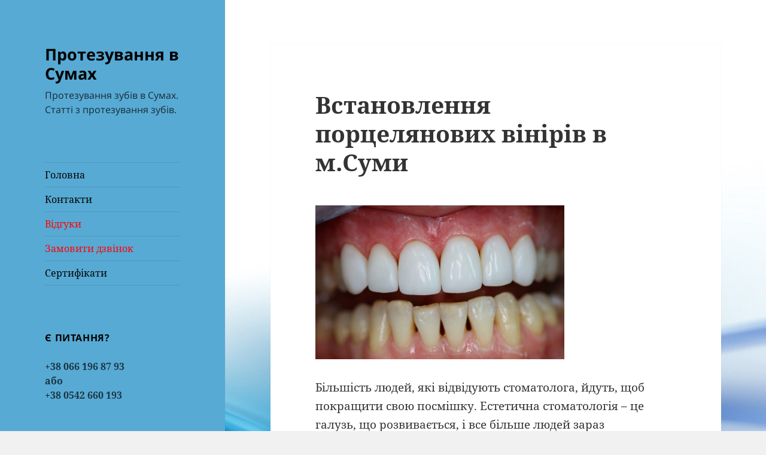

--- FILE ---
content_type: text/html; charset=UTF-8
request_url: https://protezirovanie.sumy.ua/2023/07/vstanovlennya-portselyanovyh-viniriv-v-m-sumy/
body_size: 14493
content:
<!DOCTYPE html>
<html lang="uk" class="no-js">
<head>
	<meta charset="UTF-8">
	<meta name="viewport" content="width=device-width, initial-scale=1.0">
	<link rel="profile" href="https://gmpg.org/xfn/11">
	<link rel="pingback" href="https://protezirovanie.sumy.ua/xmlrpc.php">
	<script>(function(html){html.className = html.className.replace(/\bno-js\b/,'js')})(document.documentElement);</script>
<meta name='robots' content='index, follow, max-image-preview:large, max-snippet:-1, max-video-preview:-1' />
	<style>img:is([sizes="auto" i], [sizes^="auto," i]) { contain-intrinsic-size: 3000px 1500px }</style>
	
	<!-- This site is optimized with the Yoast SEO plugin v26.2 - https://yoast.com/wordpress/plugins/seo/ -->
	<title>Встановлення порцелянових вінірів в м.Суми - Протезування в Сумах</title>
	<link rel="canonical" href="https://protezirovanie.sumy.ua/2023/07/vstanovlennya-portselyanovyh-viniriv-v-m-sumy/" />
	<meta property="og:locale" content="uk_UA" />
	<meta property="og:type" content="article" />
	<meta property="og:title" content="Встановлення порцелянових вінірів в м.Суми - Протезування в Сумах" />
	<meta property="og:description" content="Більшість людей, які відвідують стоматолога, йдуть, щоб покращити свою посмішку. Естетична стоматологія – це галузь, що розвивається, і все більше людей зараз цікавляться тим, щоб добре виглядати та робити свою посмішку естетичнішою. Існує кілька процедур, які можуть допомогти в цьому відношенні, і порцелянові вініри, здається, є одними з найпопулярніших. Порцелянові вініри – це вид лікування, &hellip; Продовжувати читання Встановлення порцелянових вінірів в м.Суми" />
	<meta property="og:url" content="https://protezirovanie.sumy.ua/2023/07/vstanovlennya-portselyanovyh-viniriv-v-m-sumy/" />
	<meta property="og:site_name" content="Протезування в Сумах" />
	<meta property="article:published_time" content="2023-07-18T17:35:21+00:00" />
	<meta property="og:image" content="https://dynastystom.kiev.ua/wp-content/uploads/2020/03/kompozitnye-viniry-1.jpg" />
	<meta name="author" content="admin" />
	<meta name="twitter:label1" content="Написано" />
	<meta name="twitter:data1" content="admin" />
	<meta name="twitter:label2" content="Прибл. час читання" />
	<meta name="twitter:data2" content="4 хвилини" />
	<script type="application/ld+json" class="yoast-schema-graph">{"@context":"https://schema.org","@graph":[{"@type":"WebPage","@id":"https://protezirovanie.sumy.ua/2023/07/vstanovlennya-portselyanovyh-viniriv-v-m-sumy/","url":"https://protezirovanie.sumy.ua/2023/07/vstanovlennya-portselyanovyh-viniriv-v-m-sumy/","name":"Встановлення порцелянових вінірів в м.Суми - Протезування в Сумах","isPartOf":{"@id":"https://protezirovanie.sumy.ua/#website"},"primaryImageOfPage":{"@id":"https://protezirovanie.sumy.ua/2023/07/vstanovlennya-portselyanovyh-viniriv-v-m-sumy/#primaryimage"},"image":{"@id":"https://protezirovanie.sumy.ua/2023/07/vstanovlennya-portselyanovyh-viniriv-v-m-sumy/#primaryimage"},"thumbnailUrl":"https://dynastystom.kiev.ua/wp-content/uploads/2020/03/kompozitnye-viniry-1.jpg","datePublished":"2023-07-18T17:35:21+00:00","author":{"@id":"https://protezirovanie.sumy.ua/#/schema/person/f23e4b048cec809957d1d776650ae91f"},"breadcrumb":{"@id":"https://protezirovanie.sumy.ua/2023/07/vstanovlennya-portselyanovyh-viniriv-v-m-sumy/#breadcrumb"},"inLanguage":"uk","potentialAction":[{"@type":"ReadAction","target":["https://protezirovanie.sumy.ua/2023/07/vstanovlennya-portselyanovyh-viniriv-v-m-sumy/"]}]},{"@type":"ImageObject","inLanguage":"uk","@id":"https://protezirovanie.sumy.ua/2023/07/vstanovlennya-portselyanovyh-viniriv-v-m-sumy/#primaryimage","url":"https://dynastystom.kiev.ua/wp-content/uploads/2020/03/kompozitnye-viniry-1.jpg","contentUrl":"https://dynastystom.kiev.ua/wp-content/uploads/2020/03/kompozitnye-viniry-1.jpg"},{"@type":"BreadcrumbList","@id":"https://protezirovanie.sumy.ua/2023/07/vstanovlennya-portselyanovyh-viniriv-v-m-sumy/#breadcrumb","itemListElement":[{"@type":"ListItem","position":1,"name":"Home","item":"https://protezirovanie.sumy.ua/"},{"@type":"ListItem","position":2,"name":"Встановлення порцелянових вінірів в м.Суми"}]},{"@type":"WebSite","@id":"https://protezirovanie.sumy.ua/#website","url":"https://protezirovanie.sumy.ua/","name":"Протезування в Сумах","description":"Протезування зубів в Сумах. Статті з протезування зубів.","potentialAction":[{"@type":"SearchAction","target":{"@type":"EntryPoint","urlTemplate":"https://protezirovanie.sumy.ua/?s={search_term_string}"},"query-input":{"@type":"PropertyValueSpecification","valueRequired":true,"valueName":"search_term_string"}}],"inLanguage":"uk"},{"@type":"Person","@id":"https://protezirovanie.sumy.ua/#/schema/person/f23e4b048cec809957d1d776650ae91f","name":"admin","image":{"@type":"ImageObject","inLanguage":"uk","@id":"https://protezirovanie.sumy.ua/#/schema/person/image/","url":"https://secure.gravatar.com/avatar/348f731d3aa5f4619f6c9a80ae45c574d2ef22a111ac47e0818e69f3b3364d9e?s=96&d=mm&r=g","contentUrl":"https://secure.gravatar.com/avatar/348f731d3aa5f4619f6c9a80ae45c574d2ef22a111ac47e0818e69f3b3364d9e?s=96&d=mm&r=g","caption":"admin"},"url":"https://protezirovanie.sumy.ua/author/admin/"}]}</script>
	<!-- / Yoast SEO plugin. -->


<link rel="alternate" type="application/rss+xml" title="Протезування в Сумах &raquo; стрічка" href="https://protezirovanie.sumy.ua/feed/" />
<script>
window._wpemojiSettings = {"baseUrl":"https:\/\/s.w.org\/images\/core\/emoji\/16.0.1\/72x72\/","ext":".png","svgUrl":"https:\/\/s.w.org\/images\/core\/emoji\/16.0.1\/svg\/","svgExt":".svg","source":{"concatemoji":"https:\/\/protezirovanie.sumy.ua\/wp-includes\/js\/wp-emoji-release.min.js?ver=6.8.3"}};
/*! This file is auto-generated */
!function(s,n){var o,i,e;function c(e){try{var t={supportTests:e,timestamp:(new Date).valueOf()};sessionStorage.setItem(o,JSON.stringify(t))}catch(e){}}function p(e,t,n){e.clearRect(0,0,e.canvas.width,e.canvas.height),e.fillText(t,0,0);var t=new Uint32Array(e.getImageData(0,0,e.canvas.width,e.canvas.height).data),a=(e.clearRect(0,0,e.canvas.width,e.canvas.height),e.fillText(n,0,0),new Uint32Array(e.getImageData(0,0,e.canvas.width,e.canvas.height).data));return t.every(function(e,t){return e===a[t]})}function u(e,t){e.clearRect(0,0,e.canvas.width,e.canvas.height),e.fillText(t,0,0);for(var n=e.getImageData(16,16,1,1),a=0;a<n.data.length;a++)if(0!==n.data[a])return!1;return!0}function f(e,t,n,a){switch(t){case"flag":return n(e,"\ud83c\udff3\ufe0f\u200d\u26a7\ufe0f","\ud83c\udff3\ufe0f\u200b\u26a7\ufe0f")?!1:!n(e,"\ud83c\udde8\ud83c\uddf6","\ud83c\udde8\u200b\ud83c\uddf6")&&!n(e,"\ud83c\udff4\udb40\udc67\udb40\udc62\udb40\udc65\udb40\udc6e\udb40\udc67\udb40\udc7f","\ud83c\udff4\u200b\udb40\udc67\u200b\udb40\udc62\u200b\udb40\udc65\u200b\udb40\udc6e\u200b\udb40\udc67\u200b\udb40\udc7f");case"emoji":return!a(e,"\ud83e\udedf")}return!1}function g(e,t,n,a){var r="undefined"!=typeof WorkerGlobalScope&&self instanceof WorkerGlobalScope?new OffscreenCanvas(300,150):s.createElement("canvas"),o=r.getContext("2d",{willReadFrequently:!0}),i=(o.textBaseline="top",o.font="600 32px Arial",{});return e.forEach(function(e){i[e]=t(o,e,n,a)}),i}function t(e){var t=s.createElement("script");t.src=e,t.defer=!0,s.head.appendChild(t)}"undefined"!=typeof Promise&&(o="wpEmojiSettingsSupports",i=["flag","emoji"],n.supports={everything:!0,everythingExceptFlag:!0},e=new Promise(function(e){s.addEventListener("DOMContentLoaded",e,{once:!0})}),new Promise(function(t){var n=function(){try{var e=JSON.parse(sessionStorage.getItem(o));if("object"==typeof e&&"number"==typeof e.timestamp&&(new Date).valueOf()<e.timestamp+604800&&"object"==typeof e.supportTests)return e.supportTests}catch(e){}return null}();if(!n){if("undefined"!=typeof Worker&&"undefined"!=typeof OffscreenCanvas&&"undefined"!=typeof URL&&URL.createObjectURL&&"undefined"!=typeof Blob)try{var e="postMessage("+g.toString()+"("+[JSON.stringify(i),f.toString(),p.toString(),u.toString()].join(",")+"));",a=new Blob([e],{type:"text/javascript"}),r=new Worker(URL.createObjectURL(a),{name:"wpTestEmojiSupports"});return void(r.onmessage=function(e){c(n=e.data),r.terminate(),t(n)})}catch(e){}c(n=g(i,f,p,u))}t(n)}).then(function(e){for(var t in e)n.supports[t]=e[t],n.supports.everything=n.supports.everything&&n.supports[t],"flag"!==t&&(n.supports.everythingExceptFlag=n.supports.everythingExceptFlag&&n.supports[t]);n.supports.everythingExceptFlag=n.supports.everythingExceptFlag&&!n.supports.flag,n.DOMReady=!1,n.readyCallback=function(){n.DOMReady=!0}}).then(function(){return e}).then(function(){var e;n.supports.everything||(n.readyCallback(),(e=n.source||{}).concatemoji?t(e.concatemoji):e.wpemoji&&e.twemoji&&(t(e.twemoji),t(e.wpemoji)))}))}((window,document),window._wpemojiSettings);
</script>
<link rel='stylesheet' id='wp-customer-reviews-3-frontend-css' href='https://protezirovanie.sumy.ua/wp-content/plugins/wp-customer-reviews/css/wp-customer-reviews.css?ver=3.7.4' media='all' />
<style id='wp-emoji-styles-inline-css'>

	img.wp-smiley, img.emoji {
		display: inline !important;
		border: none !important;
		box-shadow: none !important;
		height: 1em !important;
		width: 1em !important;
		margin: 0 0.07em !important;
		vertical-align: -0.1em !important;
		background: none !important;
		padding: 0 !important;
	}
</style>
<link rel='stylesheet' id='wp-block-library-css' href='https://protezirovanie.sumy.ua/wp-includes/css/dist/block-library/style.min.css?ver=6.8.3' media='all' />
<style id='wp-block-library-theme-inline-css'>
.wp-block-audio :where(figcaption){color:#555;font-size:13px;text-align:center}.is-dark-theme .wp-block-audio :where(figcaption){color:#ffffffa6}.wp-block-audio{margin:0 0 1em}.wp-block-code{border:1px solid #ccc;border-radius:4px;font-family:Menlo,Consolas,monaco,monospace;padding:.8em 1em}.wp-block-embed :where(figcaption){color:#555;font-size:13px;text-align:center}.is-dark-theme .wp-block-embed :where(figcaption){color:#ffffffa6}.wp-block-embed{margin:0 0 1em}.blocks-gallery-caption{color:#555;font-size:13px;text-align:center}.is-dark-theme .blocks-gallery-caption{color:#ffffffa6}:root :where(.wp-block-image figcaption){color:#555;font-size:13px;text-align:center}.is-dark-theme :root :where(.wp-block-image figcaption){color:#ffffffa6}.wp-block-image{margin:0 0 1em}.wp-block-pullquote{border-bottom:4px solid;border-top:4px solid;color:currentColor;margin-bottom:1.75em}.wp-block-pullquote cite,.wp-block-pullquote footer,.wp-block-pullquote__citation{color:currentColor;font-size:.8125em;font-style:normal;text-transform:uppercase}.wp-block-quote{border-left:.25em solid;margin:0 0 1.75em;padding-left:1em}.wp-block-quote cite,.wp-block-quote footer{color:currentColor;font-size:.8125em;font-style:normal;position:relative}.wp-block-quote:where(.has-text-align-right){border-left:none;border-right:.25em solid;padding-left:0;padding-right:1em}.wp-block-quote:where(.has-text-align-center){border:none;padding-left:0}.wp-block-quote.is-large,.wp-block-quote.is-style-large,.wp-block-quote:where(.is-style-plain){border:none}.wp-block-search .wp-block-search__label{font-weight:700}.wp-block-search__button{border:1px solid #ccc;padding:.375em .625em}:where(.wp-block-group.has-background){padding:1.25em 2.375em}.wp-block-separator.has-css-opacity{opacity:.4}.wp-block-separator{border:none;border-bottom:2px solid;margin-left:auto;margin-right:auto}.wp-block-separator.has-alpha-channel-opacity{opacity:1}.wp-block-separator:not(.is-style-wide):not(.is-style-dots){width:100px}.wp-block-separator.has-background:not(.is-style-dots){border-bottom:none;height:1px}.wp-block-separator.has-background:not(.is-style-wide):not(.is-style-dots){height:2px}.wp-block-table{margin:0 0 1em}.wp-block-table td,.wp-block-table th{word-break:normal}.wp-block-table :where(figcaption){color:#555;font-size:13px;text-align:center}.is-dark-theme .wp-block-table :where(figcaption){color:#ffffffa6}.wp-block-video :where(figcaption){color:#555;font-size:13px;text-align:center}.is-dark-theme .wp-block-video :where(figcaption){color:#ffffffa6}.wp-block-video{margin:0 0 1em}:root :where(.wp-block-template-part.has-background){margin-bottom:0;margin-top:0;padding:1.25em 2.375em}
</style>
<style id='classic-theme-styles-inline-css'>
/*! This file is auto-generated */
.wp-block-button__link{color:#fff;background-color:#32373c;border-radius:9999px;box-shadow:none;text-decoration:none;padding:calc(.667em + 2px) calc(1.333em + 2px);font-size:1.125em}.wp-block-file__button{background:#32373c;color:#fff;text-decoration:none}
</style>
<style id='global-styles-inline-css'>
:root{--wp--preset--aspect-ratio--square: 1;--wp--preset--aspect-ratio--4-3: 4/3;--wp--preset--aspect-ratio--3-4: 3/4;--wp--preset--aspect-ratio--3-2: 3/2;--wp--preset--aspect-ratio--2-3: 2/3;--wp--preset--aspect-ratio--16-9: 16/9;--wp--preset--aspect-ratio--9-16: 9/16;--wp--preset--color--black: #000000;--wp--preset--color--cyan-bluish-gray: #abb8c3;--wp--preset--color--white: #fff;--wp--preset--color--pale-pink: #f78da7;--wp--preset--color--vivid-red: #cf2e2e;--wp--preset--color--luminous-vivid-orange: #ff6900;--wp--preset--color--luminous-vivid-amber: #fcb900;--wp--preset--color--light-green-cyan: #7bdcb5;--wp--preset--color--vivid-green-cyan: #00d084;--wp--preset--color--pale-cyan-blue: #8ed1fc;--wp--preset--color--vivid-cyan-blue: #0693e3;--wp--preset--color--vivid-purple: #9b51e0;--wp--preset--color--dark-gray: #111;--wp--preset--color--light-gray: #f1f1f1;--wp--preset--color--yellow: #f4ca16;--wp--preset--color--dark-brown: #352712;--wp--preset--color--medium-pink: #e53b51;--wp--preset--color--light-pink: #ffe5d1;--wp--preset--color--dark-purple: #2e2256;--wp--preset--color--purple: #674970;--wp--preset--color--blue-gray: #22313f;--wp--preset--color--bright-blue: #55c3dc;--wp--preset--color--light-blue: #e9f2f9;--wp--preset--gradient--vivid-cyan-blue-to-vivid-purple: linear-gradient(135deg,rgba(6,147,227,1) 0%,rgb(155,81,224) 100%);--wp--preset--gradient--light-green-cyan-to-vivid-green-cyan: linear-gradient(135deg,rgb(122,220,180) 0%,rgb(0,208,130) 100%);--wp--preset--gradient--luminous-vivid-amber-to-luminous-vivid-orange: linear-gradient(135deg,rgba(252,185,0,1) 0%,rgba(255,105,0,1) 100%);--wp--preset--gradient--luminous-vivid-orange-to-vivid-red: linear-gradient(135deg,rgba(255,105,0,1) 0%,rgb(207,46,46) 100%);--wp--preset--gradient--very-light-gray-to-cyan-bluish-gray: linear-gradient(135deg,rgb(238,238,238) 0%,rgb(169,184,195) 100%);--wp--preset--gradient--cool-to-warm-spectrum: linear-gradient(135deg,rgb(74,234,220) 0%,rgb(151,120,209) 20%,rgb(207,42,186) 40%,rgb(238,44,130) 60%,rgb(251,105,98) 80%,rgb(254,248,76) 100%);--wp--preset--gradient--blush-light-purple: linear-gradient(135deg,rgb(255,206,236) 0%,rgb(152,150,240) 100%);--wp--preset--gradient--blush-bordeaux: linear-gradient(135deg,rgb(254,205,165) 0%,rgb(254,45,45) 50%,rgb(107,0,62) 100%);--wp--preset--gradient--luminous-dusk: linear-gradient(135deg,rgb(255,203,112) 0%,rgb(199,81,192) 50%,rgb(65,88,208) 100%);--wp--preset--gradient--pale-ocean: linear-gradient(135deg,rgb(255,245,203) 0%,rgb(182,227,212) 50%,rgb(51,167,181) 100%);--wp--preset--gradient--electric-grass: linear-gradient(135deg,rgb(202,248,128) 0%,rgb(113,206,126) 100%);--wp--preset--gradient--midnight: linear-gradient(135deg,rgb(2,3,129) 0%,rgb(40,116,252) 100%);--wp--preset--gradient--dark-gray-gradient-gradient: linear-gradient(90deg, rgba(17,17,17,1) 0%, rgba(42,42,42,1) 100%);--wp--preset--gradient--light-gray-gradient: linear-gradient(90deg, rgba(241,241,241,1) 0%, rgba(215,215,215,1) 100%);--wp--preset--gradient--white-gradient: linear-gradient(90deg, rgba(255,255,255,1) 0%, rgba(230,230,230,1) 100%);--wp--preset--gradient--yellow-gradient: linear-gradient(90deg, rgba(244,202,22,1) 0%, rgba(205,168,10,1) 100%);--wp--preset--gradient--dark-brown-gradient: linear-gradient(90deg, rgba(53,39,18,1) 0%, rgba(91,67,31,1) 100%);--wp--preset--gradient--medium-pink-gradient: linear-gradient(90deg, rgba(229,59,81,1) 0%, rgba(209,28,51,1) 100%);--wp--preset--gradient--light-pink-gradient: linear-gradient(90deg, rgba(255,229,209,1) 0%, rgba(255,200,158,1) 100%);--wp--preset--gradient--dark-purple-gradient: linear-gradient(90deg, rgba(46,34,86,1) 0%, rgba(66,48,123,1) 100%);--wp--preset--gradient--purple-gradient: linear-gradient(90deg, rgba(103,73,112,1) 0%, rgba(131,93,143,1) 100%);--wp--preset--gradient--blue-gray-gradient: linear-gradient(90deg, rgba(34,49,63,1) 0%, rgba(52,75,96,1) 100%);--wp--preset--gradient--bright-blue-gradient: linear-gradient(90deg, rgba(85,195,220,1) 0%, rgba(43,180,211,1) 100%);--wp--preset--gradient--light-blue-gradient: linear-gradient(90deg, rgba(233,242,249,1) 0%, rgba(193,218,238,1) 100%);--wp--preset--font-size--small: 13px;--wp--preset--font-size--medium: 20px;--wp--preset--font-size--large: 36px;--wp--preset--font-size--x-large: 42px;--wp--preset--spacing--20: 0.44rem;--wp--preset--spacing--30: 0.67rem;--wp--preset--spacing--40: 1rem;--wp--preset--spacing--50: 1.5rem;--wp--preset--spacing--60: 2.25rem;--wp--preset--spacing--70: 3.38rem;--wp--preset--spacing--80: 5.06rem;--wp--preset--shadow--natural: 6px 6px 9px rgba(0, 0, 0, 0.2);--wp--preset--shadow--deep: 12px 12px 50px rgba(0, 0, 0, 0.4);--wp--preset--shadow--sharp: 6px 6px 0px rgba(0, 0, 0, 0.2);--wp--preset--shadow--outlined: 6px 6px 0px -3px rgba(255, 255, 255, 1), 6px 6px rgba(0, 0, 0, 1);--wp--preset--shadow--crisp: 6px 6px 0px rgba(0, 0, 0, 1);}:where(.is-layout-flex){gap: 0.5em;}:where(.is-layout-grid){gap: 0.5em;}body .is-layout-flex{display: flex;}.is-layout-flex{flex-wrap: wrap;align-items: center;}.is-layout-flex > :is(*, div){margin: 0;}body .is-layout-grid{display: grid;}.is-layout-grid > :is(*, div){margin: 0;}:where(.wp-block-columns.is-layout-flex){gap: 2em;}:where(.wp-block-columns.is-layout-grid){gap: 2em;}:where(.wp-block-post-template.is-layout-flex){gap: 1.25em;}:where(.wp-block-post-template.is-layout-grid){gap: 1.25em;}.has-black-color{color: var(--wp--preset--color--black) !important;}.has-cyan-bluish-gray-color{color: var(--wp--preset--color--cyan-bluish-gray) !important;}.has-white-color{color: var(--wp--preset--color--white) !important;}.has-pale-pink-color{color: var(--wp--preset--color--pale-pink) !important;}.has-vivid-red-color{color: var(--wp--preset--color--vivid-red) !important;}.has-luminous-vivid-orange-color{color: var(--wp--preset--color--luminous-vivid-orange) !important;}.has-luminous-vivid-amber-color{color: var(--wp--preset--color--luminous-vivid-amber) !important;}.has-light-green-cyan-color{color: var(--wp--preset--color--light-green-cyan) !important;}.has-vivid-green-cyan-color{color: var(--wp--preset--color--vivid-green-cyan) !important;}.has-pale-cyan-blue-color{color: var(--wp--preset--color--pale-cyan-blue) !important;}.has-vivid-cyan-blue-color{color: var(--wp--preset--color--vivid-cyan-blue) !important;}.has-vivid-purple-color{color: var(--wp--preset--color--vivid-purple) !important;}.has-black-background-color{background-color: var(--wp--preset--color--black) !important;}.has-cyan-bluish-gray-background-color{background-color: var(--wp--preset--color--cyan-bluish-gray) !important;}.has-white-background-color{background-color: var(--wp--preset--color--white) !important;}.has-pale-pink-background-color{background-color: var(--wp--preset--color--pale-pink) !important;}.has-vivid-red-background-color{background-color: var(--wp--preset--color--vivid-red) !important;}.has-luminous-vivid-orange-background-color{background-color: var(--wp--preset--color--luminous-vivid-orange) !important;}.has-luminous-vivid-amber-background-color{background-color: var(--wp--preset--color--luminous-vivid-amber) !important;}.has-light-green-cyan-background-color{background-color: var(--wp--preset--color--light-green-cyan) !important;}.has-vivid-green-cyan-background-color{background-color: var(--wp--preset--color--vivid-green-cyan) !important;}.has-pale-cyan-blue-background-color{background-color: var(--wp--preset--color--pale-cyan-blue) !important;}.has-vivid-cyan-blue-background-color{background-color: var(--wp--preset--color--vivid-cyan-blue) !important;}.has-vivid-purple-background-color{background-color: var(--wp--preset--color--vivid-purple) !important;}.has-black-border-color{border-color: var(--wp--preset--color--black) !important;}.has-cyan-bluish-gray-border-color{border-color: var(--wp--preset--color--cyan-bluish-gray) !important;}.has-white-border-color{border-color: var(--wp--preset--color--white) !important;}.has-pale-pink-border-color{border-color: var(--wp--preset--color--pale-pink) !important;}.has-vivid-red-border-color{border-color: var(--wp--preset--color--vivid-red) !important;}.has-luminous-vivid-orange-border-color{border-color: var(--wp--preset--color--luminous-vivid-orange) !important;}.has-luminous-vivid-amber-border-color{border-color: var(--wp--preset--color--luminous-vivid-amber) !important;}.has-light-green-cyan-border-color{border-color: var(--wp--preset--color--light-green-cyan) !important;}.has-vivid-green-cyan-border-color{border-color: var(--wp--preset--color--vivid-green-cyan) !important;}.has-pale-cyan-blue-border-color{border-color: var(--wp--preset--color--pale-cyan-blue) !important;}.has-vivid-cyan-blue-border-color{border-color: var(--wp--preset--color--vivid-cyan-blue) !important;}.has-vivid-purple-border-color{border-color: var(--wp--preset--color--vivid-purple) !important;}.has-vivid-cyan-blue-to-vivid-purple-gradient-background{background: var(--wp--preset--gradient--vivid-cyan-blue-to-vivid-purple) !important;}.has-light-green-cyan-to-vivid-green-cyan-gradient-background{background: var(--wp--preset--gradient--light-green-cyan-to-vivid-green-cyan) !important;}.has-luminous-vivid-amber-to-luminous-vivid-orange-gradient-background{background: var(--wp--preset--gradient--luminous-vivid-amber-to-luminous-vivid-orange) !important;}.has-luminous-vivid-orange-to-vivid-red-gradient-background{background: var(--wp--preset--gradient--luminous-vivid-orange-to-vivid-red) !important;}.has-very-light-gray-to-cyan-bluish-gray-gradient-background{background: var(--wp--preset--gradient--very-light-gray-to-cyan-bluish-gray) !important;}.has-cool-to-warm-spectrum-gradient-background{background: var(--wp--preset--gradient--cool-to-warm-spectrum) !important;}.has-blush-light-purple-gradient-background{background: var(--wp--preset--gradient--blush-light-purple) !important;}.has-blush-bordeaux-gradient-background{background: var(--wp--preset--gradient--blush-bordeaux) !important;}.has-luminous-dusk-gradient-background{background: var(--wp--preset--gradient--luminous-dusk) !important;}.has-pale-ocean-gradient-background{background: var(--wp--preset--gradient--pale-ocean) !important;}.has-electric-grass-gradient-background{background: var(--wp--preset--gradient--electric-grass) !important;}.has-midnight-gradient-background{background: var(--wp--preset--gradient--midnight) !important;}.has-small-font-size{font-size: var(--wp--preset--font-size--small) !important;}.has-medium-font-size{font-size: var(--wp--preset--font-size--medium) !important;}.has-large-font-size{font-size: var(--wp--preset--font-size--large) !important;}.has-x-large-font-size{font-size: var(--wp--preset--font-size--x-large) !important;}
:where(.wp-block-post-template.is-layout-flex){gap: 1.25em;}:where(.wp-block-post-template.is-layout-grid){gap: 1.25em;}
:where(.wp-block-columns.is-layout-flex){gap: 2em;}:where(.wp-block-columns.is-layout-grid){gap: 2em;}
:root :where(.wp-block-pullquote){font-size: 1.5em;line-height: 1.6;}
</style>
<link rel='stylesheet' id='twentyfifteen-fonts-css' href='https://protezirovanie.sumy.ua/wp-content/themes/twentyfifteen/assets/fonts/noto-sans-plus-noto-serif.css?ver=20230328' media='all' />
<link rel='stylesheet' id='genericons-css' href='https://protezirovanie.sumy.ua/wp-content/themes/twentyfifteen/genericons/genericons.css?ver=20201026' media='all' />
<link rel='stylesheet' id='twentyfifteen-style-css' href='https://protezirovanie.sumy.ua/wp-content/themes/twentyfifteen/style.css?ver=20250415' media='all' />
<style id='twentyfifteen-style-inline-css'>

		/* Custom Header Background Color */
		body:before,
		.site-header {
			background-color: #57aad4;
		}

		@media screen and (min-width: 59.6875em) {
			.site-header,
			.secondary {
				background-color: transparent;
			}

			.widget button,
			.widget input[type="button"],
			.widget input[type="reset"],
			.widget input[type="submit"],
			.widget_calendar tbody a,
			.widget_calendar tbody a:hover,
			.widget_calendar tbody a:focus {
				color: #57aad4;
			}
		}
	

		/* Custom Sidebar Text Color */
		.site-title a,
		.site-description,
		.secondary-toggle:before {
			color: #000000;
		}

		.site-title a:hover,
		.site-title a:focus {
			color: rgba( 0, 0, 0, 0.7);
		}

		.secondary-toggle {
			border-color: rgba( 0, 0, 0, 0.1);
		}

		.secondary-toggle:hover,
		.secondary-toggle:focus {
			border-color: rgba( 0, 0, 0, 0.3);
		}

		.site-title a {
			outline-color: rgba( 0, 0, 0, 0.3);
		}

		@media screen and (min-width: 59.6875em) {
			.secondary a,
			.dropdown-toggle:after,
			.widget-title,
			.widget blockquote cite,
			.widget blockquote small {
				color: #000000;
			}

			.widget button,
			.widget input[type="button"],
			.widget input[type="reset"],
			.widget input[type="submit"],
			.widget_calendar tbody a {
				background-color: #000000;
			}

			.textwidget a {
				border-color: #000000;
			}

			.secondary a:hover,
			.secondary a:focus,
			.main-navigation .menu-item-description,
			.widget,
			.widget blockquote,
			.widget .wp-caption-text,
			.widget .gallery-caption {
				color: rgba( 0, 0, 0, 0.7);
			}

			.widget button:hover,
			.widget button:focus,
			.widget input[type="button"]:hover,
			.widget input[type="button"]:focus,
			.widget input[type="reset"]:hover,
			.widget input[type="reset"]:focus,
			.widget input[type="submit"]:hover,
			.widget input[type="submit"]:focus,
			.widget_calendar tbody a:hover,
			.widget_calendar tbody a:focus {
				background-color: rgba( 0, 0, 0, 0.7);
			}

			.widget blockquote {
				border-color: rgba( 0, 0, 0, 0.7);
			}

			.main-navigation ul,
			.main-navigation li,
			.secondary-toggle,
			.widget input,
			.widget textarea,
			.widget table,
			.widget th,
			.widget td,
			.widget pre,
			.widget li,
			.widget_categories .children,
			.widget_nav_menu .sub-menu,
			.widget_pages .children,
			.widget abbr[title] {
				border-color: rgba( 0, 0, 0, 0.1);
			}

			.dropdown-toggle:hover,
			.dropdown-toggle:focus,
			.widget hr {
				background-color: rgba( 0, 0, 0, 0.1);
			}

			.widget input:focus,
			.widget textarea:focus {
				border-color: rgba( 0, 0, 0, 0.3);
			}

			.sidebar a:focus,
			.dropdown-toggle:focus {
				outline-color: rgba( 0, 0, 0, 0.3);
			}
		}
	
</style>
<link rel='stylesheet' id='twentyfifteen-block-style-css' href='https://protezirovanie.sumy.ua/wp-content/themes/twentyfifteen/css/blocks.css?ver=20240715' media='all' />
<script src="https://protezirovanie.sumy.ua/wp-includes/js/jquery/jquery.min.js?ver=3.7.1" id="jquery-core-js"></script>
<script src="https://protezirovanie.sumy.ua/wp-includes/js/jquery/jquery-migrate.min.js?ver=3.4.1" id="jquery-migrate-js"></script>
<script src="https://protezirovanie.sumy.ua/wp-content/plugins/wp-customer-reviews/js/wp-customer-reviews.js?ver=3.7.4" id="wp-customer-reviews-3-frontend-js"></script>
<script id="twentyfifteen-script-js-extra">
var screenReaderText = {"expand":"<span class=\"screen-reader-text\">\u0440\u043e\u0437\u0433\u043e\u0440\u043d\u0443\u0442\u0438 \u043f\u0456\u0434\u043c\u0435\u043d\u044e<\/span>","collapse":"<span class=\"screen-reader-text\">\u0437\u0433\u043e\u0440\u043d\u0443\u0442\u0438 \u043f\u0456\u0434\u043c\u0435\u043d\u044e<\/span>"};
</script>
<script src="https://protezirovanie.sumy.ua/wp-content/themes/twentyfifteen/js/functions.js?ver=20250303" id="twentyfifteen-script-js" defer data-wp-strategy="defer"></script>
<link rel="https://api.w.org/" href="https://protezirovanie.sumy.ua/wp-json/" /><link rel="alternate" title="JSON" type="application/json" href="https://protezirovanie.sumy.ua/wp-json/wp/v2/posts/3588" /><link rel="EditURI" type="application/rsd+xml" title="RSD" href="https://protezirovanie.sumy.ua/xmlrpc.php?rsd" />
<meta name="generator" content="WordPress 6.8.3" />
<link rel='shortlink' href='https://protezirovanie.sumy.ua/?p=3588' />
<link rel="alternate" title="oEmbed (JSON)" type="application/json+oembed" href="https://protezirovanie.sumy.ua/wp-json/oembed/1.0/embed?url=https%3A%2F%2Fprotezirovanie.sumy.ua%2F2023%2F07%2Fvstanovlennya-portselyanovyh-viniriv-v-m-sumy%2F" />
<link rel="alternate" title="oEmbed (XML)" type="text/xml+oembed" href="https://protezirovanie.sumy.ua/wp-json/oembed/1.0/embed?url=https%3A%2F%2Fprotezirovanie.sumy.ua%2F2023%2F07%2Fvstanovlennya-portselyanovyh-viniriv-v-m-sumy%2F&#038;format=xml" />
<style id="custom-background-css">
body.custom-background { background-image: url("https://protezirovanie.sumy.ua/wp-content/uploads/2015/01/dentist-langley-background.jpg"); background-position: left top; background-size: auto; background-repeat: repeat; background-attachment: fixed; }
</style>
	</head>

<body class="wp-singular post-template-default single single-post postid-3588 single-format-standard custom-background wp-embed-responsive wp-theme-twentyfifteen">
<div id="page" class="hfeed site">
	<a class="skip-link screen-reader-text" href="#content">
		Перейти до вмісту	</a>

	<div id="sidebar" class="sidebar">
		<header id="masthead" class="site-header">
			<div class="site-branding">
										<p class="site-title"><a href="https://protezirovanie.sumy.ua/" rel="home" >Протезування в Сумах</a></p>
												<p class="site-description">Протезування зубів в Сумах. Статті з протезування зубів.</p>
										<button class="secondary-toggle">Меню та віджети</button>
			</div><!-- .site-branding -->
		</header><!-- .site-header -->

			<div id="secondary" class="secondary">

					<nav id="site-navigation" class="main-navigation">
				<div class="menu-menyu-1-container"><ul id="menu-menyu-1" class="nav-menu"><li id="menu-item-10" class="menu-item menu-item-type-custom menu-item-object-custom menu-item-home menu-item-10"><a href="https://protezirovanie.sumy.ua/">Головна</a></li>
<li id="menu-item-11" class="menu-item menu-item-type-post_type menu-item-object-page menu-item-11"><a href="https://protezirovanie.sumy.ua/kontakty/">Контакти</a></li>
<li id="menu-item-254" class="menu-item menu-item-type-post_type menu-item-object-page menu-item-254"><a href="https://protezirovanie.sumy.ua/otzyvy/"><font color="red">Відгуки</font></a></li>
<li id="menu-item-276" class="menu-item menu-item-type-post_type menu-item-object-page menu-item-276"><a href="https://protezirovanie.sumy.ua/zakazat-zvonok/"><font color="red">Замовити дзвінок</font></a></li>
<li id="menu-item-267" class="menu-item menu-item-type-post_type menu-item-object-page menu-item-267"><a href="https://protezirovanie.sumy.ua/sertifikaty/">Сертифікати</a></li>
</ul></div>			</nav><!-- .main-navigation -->
		
		
					<div id="widget-area" class="widget-area" role="complementary">
				<aside id="text-3" class="widget widget_text"><h2 class="widget-title">Є питання?</h2>			<div class="textwidget"><noindex>
<h1>
<b>
+38 066 196 87 93
<br>
або
<br>
+38 0542 660 193
</h1>
</b>
</noindex></div>
		</aside><aside id="text-2" class="widget widget_text">			<div class="textwidget"><img src="https://protezirovanie.sumy.ua/wp-content/uploads/2015/01/bez_bora.png" alt="Лікування карієсу без бормашини">
<br>
<br>
<br>
<img src="https://protezirovanie.sumy.ua/wp-content/uploads/2015/01/laboratory.png" alt="Своя лабораторія">
<br>
<br>
<br>
<img src="https://protezirovanie.sumy.ua/wp-content/uploads/2015/01/lechenie_v_rasrochky.png" alt="Лікування зубів у розстрочку і без %">
<br>
<br>
<br>
<img src="https://protezirovanie.sumy.ua/wp-content/uploads/2015/01/rabota.png" alt="Робота для професіоналів"></div>
		</aside><aside id="search-2" class="widget widget_search"><form role="search" method="get" class="search-form" action="https://protezirovanie.sumy.ua/">
				<label>
					<span class="screen-reader-text">Пошук:</span>
					<input type="search" class="search-field" placeholder="Пошук &hellip;" value="" name="s" />
				</label>
				<input type="submit" class="search-submit screen-reader-text" value="Шукати" />
			</form></aside>
		<aside id="recent-posts-2" class="widget widget_recent_entries">
		<h2 class="widget-title">Недавні записи</h2><nav aria-label="Недавні записи">
		<ul>
											<li>
					<a href="https://protezirovanie.sumy.ua/2024/06/zubni-implantaty-dyvovyzhni-perevagy-dlya-lyudej-pohylogo-viku-implantatsiya-m-sumy/">Зубні імплантати: дивовижні переваги для людей похилого віку. Імплантація м.Суми</a>
									</li>
											<li>
					<a href="https://protezirovanie.sumy.ua/2024/06/vazhlyvist-regulyarnyh-stomatologichnyh-oglyadiv-stomatologiya-sumy/">Важливість регулярних стоматологічних оглядів. Стоматологія Суми</a>
									</li>
											<li>
					<a href="https://protezirovanie.sumy.ua/2024/02/trisnuti-zuby-yaki-oznaky-ta-varianty-likuvannya-stomatologiya-sumy/">Тріснуті зуби: які ознаки та варіанти лікування? Стоматологія Суми</a>
									</li>
											<li>
					<a href="https://protezirovanie.sumy.ua/2023/11/8-oznak-togo-shho-vam-potribna-nevidkladna-stomatologichna-dopomoga-stomatologiya-v-m-sumy/">8 ознак того, що вам потрібна невідкладна стоматологічна допомога. Стоматологія в м.Суми</a>
									</li>
											<li>
					<a href="https://protezirovanie.sumy.ua/2023/11/vazhlyvist-stomatologichnyh-tehnologij-pry-likuvanni-kariyesu-stomatologiya-u-sumskomu-regioni/">Важливість стоматологічних технологій при лікуванні карієсу. Стоматологія у Сумському регіоні.</a>
									</li>
					</ul>

		</nav></aside><aside id="archives-2" class="widget widget_archive"><h2 class="widget-title">Архіви</h2><nav aria-label="Архіви">
			<ul>
					<li><a href='https://protezirovanie.sumy.ua/2024/06/'>Червень 2024</a>&nbsp;(2)</li>
	<li><a href='https://protezirovanie.sumy.ua/2024/02/'>Лютий 2024</a>&nbsp;(1)</li>
	<li><a href='https://protezirovanie.sumy.ua/2023/11/'>Листопад 2023</a>&nbsp;(2)</li>
	<li><a href='https://protezirovanie.sumy.ua/2023/10/'>Жовтень 2023</a>&nbsp;(1)</li>
	<li><a href='https://protezirovanie.sumy.ua/2023/09/'>Вересень 2023</a>&nbsp;(2)</li>
	<li><a href='https://protezirovanie.sumy.ua/2023/07/'>Липень 2023</a>&nbsp;(3)</li>
	<li><a href='https://protezirovanie.sumy.ua/2023/05/'>Травень 2023</a>&nbsp;(2)</li>
	<li><a href='https://protezirovanie.sumy.ua/2023/02/'>Лютий 2023</a>&nbsp;(2)</li>
	<li><a href='https://protezirovanie.sumy.ua/2023/01/'>Січень 2023</a>&nbsp;(1)</li>
	<li><a href='https://protezirovanie.sumy.ua/2022/10/'>Жовтень 2022</a>&nbsp;(1)</li>
	<li><a href='https://protezirovanie.sumy.ua/2022/08/'>Серпень 2022</a>&nbsp;(1)</li>
	<li><a href='https://protezirovanie.sumy.ua/2022/07/'>Липень 2022</a>&nbsp;(1)</li>
	<li><a href='https://protezirovanie.sumy.ua/2022/06/'>Червень 2022</a>&nbsp;(1)</li>
	<li><a href='https://protezirovanie.sumy.ua/2022/05/'>Травень 2022</a>&nbsp;(2)</li>
	<li><a href='https://protezirovanie.sumy.ua/2022/02/'>Лютий 2022</a>&nbsp;(6)</li>
	<li><a href='https://protezirovanie.sumy.ua/2021/12/'>Грудень 2021</a>&nbsp;(3)</li>
	<li><a href='https://protezirovanie.sumy.ua/2021/11/'>Листопад 2021</a>&nbsp;(3)</li>
	<li><a href='https://protezirovanie.sumy.ua/2021/08/'>Серпень 2021</a>&nbsp;(3)</li>
	<li><a href='https://protezirovanie.sumy.ua/2021/05/'>Травень 2021</a>&nbsp;(3)</li>
	<li><a href='https://protezirovanie.sumy.ua/2021/04/'>Квітень 2021</a>&nbsp;(3)</li>
	<li><a href='https://protezirovanie.sumy.ua/2021/01/'>Січень 2021</a>&nbsp;(3)</li>
	<li><a href='https://protezirovanie.sumy.ua/2020/11/'>Листопад 2020</a>&nbsp;(3)</li>
	<li><a href='https://protezirovanie.sumy.ua/2020/10/'>Жовтень 2020</a>&nbsp;(3)</li>
	<li><a href='https://protezirovanie.sumy.ua/2020/08/'>Серпень 2020</a>&nbsp;(2)</li>
	<li><a href='https://protezirovanie.sumy.ua/2020/06/'>Червень 2020</a>&nbsp;(1)</li>
	<li><a href='https://protezirovanie.sumy.ua/2020/02/'>Лютий 2020</a>&nbsp;(100)</li>
	<li><a href='https://protezirovanie.sumy.ua/2019/06/'>Червень 2019</a>&nbsp;(100)</li>
	<li><a href='https://protezirovanie.sumy.ua/2019/03/'>Березень 2019</a>&nbsp;(100)</li>
	<li><a href='https://protezirovanie.sumy.ua/2018/08/'>Серпень 2018</a>&nbsp;(106)</li>
	<li><a href='https://protezirovanie.sumy.ua/2018/07/'>Липень 2018</a>&nbsp;(8)</li>
	<li><a href='https://protezirovanie.sumy.ua/2018/06/'>Червень 2018</a>&nbsp;(45)</li>
	<li><a href='https://protezirovanie.sumy.ua/2018/05/'>Травень 2018</a>&nbsp;(5)</li>
	<li><a href='https://protezirovanie.sumy.ua/2018/03/'>Березень 2018</a>&nbsp;(105)</li>
	<li><a href='https://protezirovanie.sumy.ua/2018/01/'>Січень 2018</a>&nbsp;(110)</li>
	<li><a href='https://protezirovanie.sumy.ua/2017/04/'>Квітень 2017</a>&nbsp;(105)</li>
	<li><a href='https://protezirovanie.sumy.ua/2016/09/'>Вересень 2016</a>&nbsp;(105)</li>
	<li><a href='https://protezirovanie.sumy.ua/2015/12/'>Грудень 2015</a>&nbsp;(86)</li>
	<li><a href='https://protezirovanie.sumy.ua/2015/11/'>Листопад 2015</a>&nbsp;(14)</li>
	<li><a href='https://protezirovanie.sumy.ua/2014/08/'>Серпень 2014</a>&nbsp;(70)</li>
	<li><a href='https://protezirovanie.sumy.ua/2014/02/'>Лютий 2014</a>&nbsp;(1)</li>
			</ul>

			</nav></aside><aside id="categories-2" class="widget widget_categories"><h2 class="widget-title">Категорії</h2><nav aria-label="Категорії">
			<ul>
					<li class="cat-item cat-item-1"><a href="https://protezirovanie.sumy.ua/category/bez-rubriki/">Без рубрики</a>
</li>
	<li class="cat-item cat-item-7"><a href="https://protezirovanie.sumy.ua/category/video/">Відео</a>
</li>
	<li class="cat-item cat-item-40"><a href="https://protezirovanie.sumy.ua/category/poleznoe/">Корисне</a>
</li>
	<li class="cat-item cat-item-3"><a href="https://protezirovanie.sumy.ua/category/stati/">Статті</a>
</li>
			</ul>

			</nav></aside>			</div><!-- .widget-area -->
		
	</div><!-- .secondary -->

	</div><!-- .sidebar -->

	<div id="content" class="site-content">

	<div id="primary" class="content-area">
		<main id="main" class="site-main">

		
<article id="post-3588" class="post-3588 post type-post status-publish format-standard hentry category-poleznoe tag-viniry tag-viniry-sumy tag-partselyanovi-viniry tag-stomatolog-sumy tag-stomatologiya-ukrayina">
	
	<header class="entry-header">
		<h1 class="entry-title">Встановлення порцелянових вінірів в м.Суми</h1>	</header><!-- .entry-header -->

	<div class="entry-content">
		<p><img fetchpriority="high" decoding="async" class="" src="https://dynastystom.kiev.ua/wp-content/uploads/2020/03/kompozitnye-viniry-1.jpg" alt="Установка вінірів в Києві, поставити вініри на зуби, ціна — Стоматологічна ДИНАСТІЯ" width="416" height="257" /></p>
<p>Більшість людей, які відвідують стоматолога, йдуть, щоб покращити свою посмішку. Естетична стоматологія – це галузь, що розвивається, і все більше людей зараз цікавляться тим, щоб добре виглядати та робити свою посмішку естетичнішою.</p>
<p><span id="more-3588"></span></p>
<p>Існує кілька процедур, які можуть допомогти в цьому відношенні, і порцелянові вініри, здається, є одними з найпопулярніших. Порцелянові вініри – це вид лікування, який може виправити ряд речей, зокрема:</p>
<ul>
<li style="list-style-type: none;">
<ul>
<li>Зміщені зуби</li>
<li>Криві зуби</li>
<li>Жовті зуби</li>
<li>Сколоті зуби</li>
</ul>
</li>
</ul>
<p><strong>Яка процедура встановлення порцелянових вінірів?</strong></p>
<p>Порцеляна насправді є дуже тонким матеріалом , який можна зробити так, щоб колір нагадував натуральні зуби. Саме тому він активно використовується в стоматології. Крім того, порцелянові вініри міцні і можуть служити довго, якщо за ними правильно доглядати.</p>
<p>Погана посмішка може зруйнувати вашу впевненість і самооцінку. Порцелянові вініри можуть допомогти вам відновити цю впевненість і продемонструвати перламутрово-білі відтінки.</p>
<p>Встановлення порцелянових вінірів є безболісним і навіть не вимагає багато відвідувань. Давайте дізнаємося більше про процедуру:</p>
<p><strong>Обрізка зубів</strong></p>
<p>Перший крок передбачає обрізання зуба, на який буде накладено порцеляновий вінір. Хороший стоматолог завжди обріже ту ділянку зуба, яка має ознаки карієсу (якщо такі є), перш ніж інші ділянки.</p>
<p>Причина, по якій ваш стоматолог обрізає зуб, полягає в тому, щоб відкоригувати шар емалі, щоб можна було правильно розмістити вінір.</p>
<p>Обрізка зубів також передбачає видалення старих пломб. Декілька експертів-стоматологів заявили, що для створення зчеплення між порцеляною та пломбою пломба не повинна бути старше двох тижнів. Це означає, що перед процедурою краще отримати нову пломбу.</p>
<p>У той час як ступінь обрізання залежить від випадку до випадку, звичайне обрізання становить приблизно від 0,5 до 0,7 міліметра.</p>
<p><strong>Чи потрібен седативний засіб?</strong></p>
<p>Не в кожному випадку. Може знадобитися заспокійливий засіб, якщо порцелянові вініри повинні бути нижче лінії ясен. Це тому, що лінія ясен є чутливою зоною, і під час процедури ви можете відчувати біль.</p>
<p>Якщо у вас є стоматологічна фобія або вам не подобається сидіти в кріслі стоматолога, ви можете попросити отримати седативні засоби під час процедури встановлення порцелянових вінірів.</p>
<p><strong>Вибір відтінку шпону</strong></p>
<p>Ваш стоматолог підбере колір порцелянового відтінку на основі кольору решти ваших зубів, головним чином навколишніх зубів.</p>
<p>Ваш стоматолог також визначить, яка частина пластинки має бути більш прозорою, щоб новий зуб виглядав так само, як ваш справжній зуб.</p>
<p>Відбиток зубів</p>
<p>Коли стоматолог обріже ваші зуби або зуб і почистить прилеглу область, буде зроблено відбиток вашого зуба (або зубів), а також ясен і сусідніх зубів. Відбиток створює зображення вашої щелепи, яке допомагає стоматологам визначити, як продовжити облицювання.</p>
<p>Процес передбачає нанесення густої пастоподібної речовини на зуби та примушування пацієнта кусати лоток, щоб зафіксувати відбиток. Деякі стоматологи також використовують камеру, прикріплену до крісла, щоб зробити знімок зубів.</p>
<p><strong>За потреби накладається тимчасовий вінір</strong></p>
<p>Оскільки підготовка порцелянового вініра займає приблизно тиждень або два, у цей період можна накласти тимчасовий вінір.</p>
<p><strong>Оцінка придатності</strong></p>
<p>Після того, як новий вінір буде готовий, стоматолог поставить його на місце, щоб визначити точність. Це важливо, тому що навіть незначний прорахунок може призвести до більших проблем. Таким чином, вінір можна помістити в рот, зняти та обрізати кілька разів, щоб отримати ідеальне прилягання.</p>
<p>Вас попросять вкусити, закрити рот і навіть поворухнути ротом, щоб переконатися, що вінір на місці не відчуває дискомфорту.</p>
<p>Якщо ви відчуваєте будь-який біль або дискомфорт, негайно повідомте про це свого стоматолога.</p>
<p><strong>Прикріплення до зуба</strong></p>
<p>Коли все буде на місці, включаючи відтінок, форму та естетику вініра, настав час прикріпити його до вашого зуба. Поверхня як вініра, так і вашого оригінального зуба буде відполірована перед склеюванням.</p>
<p>Потім кислотний гель витравлюється на поверхні зуба протягом 20 секунд або менше. Цей процес називається травленням і створює поверхню, яка дозволяє вініру з’єднатися з оригінальним зубом. Потім гель змивається, а на шпон наноситься зв’язувальний агент для міцнішого з’єднання.</p>
<p>Потім вибраний колір відтінку подається всередину шпону, а синє світло проходить до порцелянового шпону протягом приблизно хвилини, щоб завершити склеювання.</p>
<p>Так встановлюється порцеляновий вінір на зуб. Після цього стоматолог почистить зуби і почистить їх зубною ниткою, щоб зробити останні штрихи.</p>
<p>Шукаєте стоматолога ? Зубні вініри є поширеним процесом і виконуються майже всіма кваліфікованими стоматологами, включаючи наших стоматологів. Щоб дізнатися більше про процес, зателефонуйте в нашу <a href="https://your-brilliant-smile.com/kontaktyi">клініку «Brilliant Smile»</a> с за номером +380661968793, щоб записатися на прийом.</p>
	</div><!-- .entry-content -->

	
	<footer class="entry-footer">
		<span class="posted-on"><span class="screen-reader-text">Опубліковано </span><a href="https://protezirovanie.sumy.ua/2023/07/vstanovlennya-portselyanovyh-viniriv-v-m-sumy/" rel="bookmark"><time class="entry-date published updated" datetime="2023-07-18T19:35:21+02:00">18.07.2023</time></a></span><span class="byline"><span class="screen-reader-text">Автор </span><span class="author vcard"><a class="url fn n" href="https://protezirovanie.sumy.ua/author/admin/">admin</a></span></span><span class="cat-links"><span class="screen-reader-text">Категорії </span><a href="https://protezirovanie.sumy.ua/category/poleznoe/" rel="category tag">Корисне</a></span><span class="tags-links"><span class="screen-reader-text">Позначки </span><a href="https://protezirovanie.sumy.ua/tag/viniry/" rel="tag">виниры</a>, <a href="https://protezirovanie.sumy.ua/tag/viniry-sumy/" rel="tag">вініри суми</a>, <a href="https://protezirovanie.sumy.ua/tag/partselyanovi-viniry/" rel="tag">парцелянові вініри</a>, <a href="https://protezirovanie.sumy.ua/tag/stomatolog-sumy/" rel="tag">стоматолог сумы</a>, <a href="https://protezirovanie.sumy.ua/tag/stomatologiya-ukrayina/" rel="tag">стоматологія Україна</a></span>			</footer><!-- .entry-footer -->

</article><!-- #post-3588 -->

	<nav class="navigation post-navigation" aria-label="Записи">
		<h2 class="screen-reader-text">Навігація записів</h2>
		<div class="nav-links"><div class="nav-previous"><a href="https://protezirovanie.sumy.ua/2023/05/perevagy-zubnyh-implantativ/" rel="prev"><span class="meta-nav" aria-hidden="true">Назад</span> <span class="screen-reader-text">Попередній запис:</span> <span class="post-title">Переваги зубних імплантатів</span></a></div><div class="nav-next"><a href="https://protezirovanie.sumy.ua/2023/07/shho-take-perehresnyj-prykus-oznaky-naslidky-ta-likuvannya/" rel="next"><span class="meta-nav" aria-hidden="true">Наступн.</span> <span class="screen-reader-text">Наступний запис:</span> <span class="post-title">Що таке перехресний прикус? Ознаки, наслідки та лікування</span></a></div></div>
	</nav>
		</main><!-- .site-main -->
	</div><!-- .content-area -->


	</div><!-- .site-content -->

	<footer id="colophon" class="site-footer">
		<div class="site-info">
									<a href="https://uk.wordpress.org/" class="imprint">
				Сайт працює на WordPress			</a>
		</div><!-- .site-info -->
	</footer><!-- .site-footer -->

</div><!-- .site -->

<script type="speculationrules">
{"prefetch":[{"source":"document","where":{"and":[{"href_matches":"\/*"},{"not":{"href_matches":["\/wp-*.php","\/wp-admin\/*","\/wp-content\/uploads\/*","\/wp-content\/*","\/wp-content\/plugins\/*","\/wp-content\/themes\/twentyfifteen\/*","\/*\\?(.+)"]}},{"not":{"selector_matches":"a[rel~=\"nofollow\"]"}},{"not":{"selector_matches":".no-prefetch, .no-prefetch a"}}]},"eagerness":"conservative"}]}
</script>
<!-- Yandex.Metrika counter -->
<script type="text/javascript">
(function (d, w, c) {
    (w[c] = w[c] || []).push(function() {
        try {
            w.yaCounter29442930 = new Ya.Metrika({id:29442930,
                    webvisor:true,
                    clickmap:true,
                    trackLinks:true,
                    accurateTrackBounce:true});
        } catch(e) { }
    });

    var n = d.getElementsByTagName("script")[0],
        s = d.createElement("script"),
        f = function () { n.parentNode.insertBefore(s, n); };
    s.type = "text/javascript";
    s.async = true;
    s.src = (d.location.protocol == "https:" ? "https:" : "http:") + "//mc.yandex.ru/metrika/watch.js";

    if (w.opera == "[object Opera]") {
        d.addEventListener("DOMContentLoaded", f, false);
    } else { f(); }
})(document, window, "yandex_metrika_callbacks");
</script>
<noscript><div><img src="//mc.yandex.ru/watch/29442930" style="position:absolute; left:-9999px;" alt="" /></div></noscript>
<!-- /Yandex.Metrika counter --><script id="jivosite-js-extra">
var jivosite = {"widget_id":"2BIMPklTfU"};
</script>
<script src="https://protezirovanie.sumy.ua/wp-content/plugins/jivosite/public/js/jivosite-public.js?ver=0.1.6" id="jivosite-js"></script>

</body>
</html>


--- FILE ---
content_type: application/javascript; charset=utf-8
request_url: https://protezirovanie.sumy.ua/wp-content/plugins/jivosite/public/js/jivosite-public.js?ver=0.1.6
body_size: 253
content:
/**
 * JivoSite Snippet
 *
 * @package JivoSite
 */

( function() {
	var widget_id = jivosite.widget_id;
	var s = document.createElement( 'script' );
	s.type = 'text/javascript';
	s.async = true;
	s.src = '//code.jivosite.com/script/widget/' + widget_id;
	var ss = document.getElementsByTagName( 'script' )[ 0 ];
	ss.parentNode.insertBefore( s, ss );
} )();
